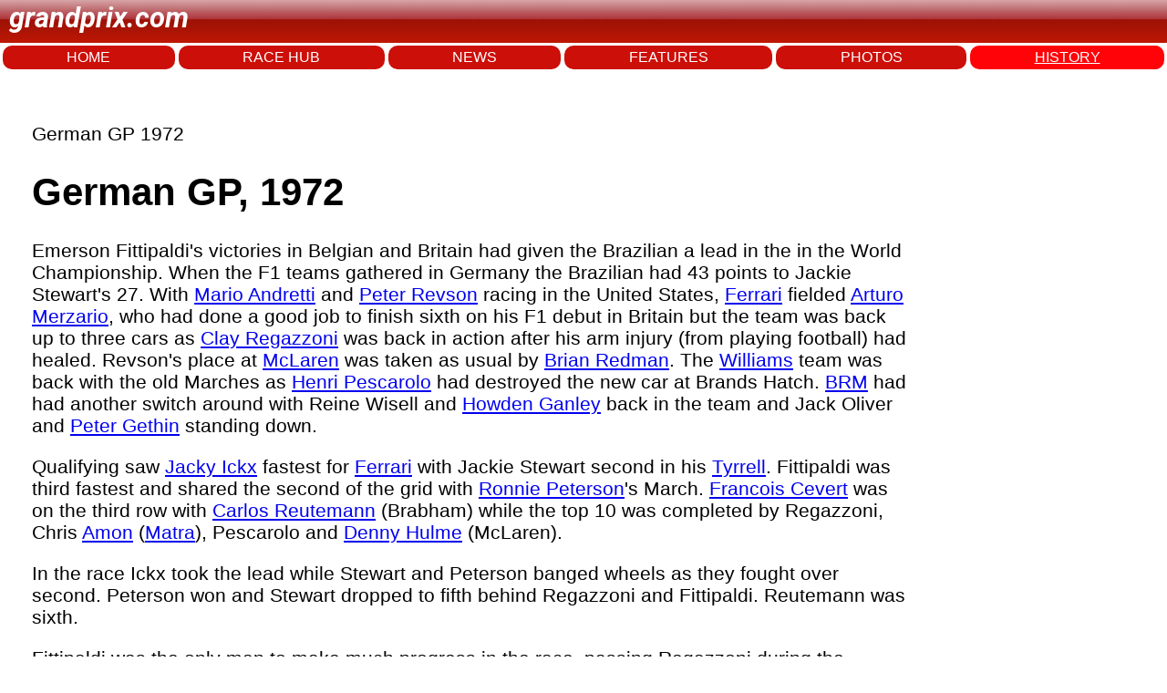

--- FILE ---
content_type: text/html; charset=utf-8
request_url: https://www.grandprix.com/gpe/rr216.html
body_size: 17339
content:
<!DOCTYPE html>
<html lang="en">
<head>
    <meta charset="UTF-8">
    <meta name="viewport" content="width=device-width, initial-scale=1.0">
	<title>Latest Formula 1 Breaking News - Grandprix.com</title>
	<meta name="author" content="Grandprix.com" />
	<meta name="copyright" content="&copy; 1988-2024 Inside F1, Inc." />
	<meta name="description" content="Get the latest Formula 1 news, features, photos, results, history on drivers and teams in our encyclopedia - all on Grandprix.com" />
	<meta name="keywords" content="formula 1, F1, f1, formula1, inside f1, grandprix.com, insidef1.com, formula one, F1 racing, FIA, racingcars, racing, motorsport, autoracing, autos, grand prix, grandprix, cars, michael schumacher, fernando alonso, kimi raikkonen, schumacher, felipe massa, lewis hamilton, nico rosberg, jenson button, sebastian vettel, nico hulkenberg, vitaly petrov, kamui kobayashi, adrian sutil, vitantonio liuzzi, robert kubica, jaime alguesuari, mark webber, heikki kovalainen, jarno trulli, timo glock, lucas di grassi, bruno senna, sebastien buemi, karun chandhok, giancarlo fisichella, button, rubens barrichello, juan pablo montoya, nick heidfeld, pedro de la rosa, trulli, david coulthard, jaques villeneuve, gilles villeneuve, webber, kubica, rosberg, klien, liuzzi, scott speed, monteiro, albers, sato, ide, hamilton, paffett, kovalainen, zonta, piquet, badoer, rossiter, glock, vettel, montagny, doornbos, ammermuller, wurz, karthikeyan, nakajima, sutil, winkelhock, fauzy, valles, davidson, yamamoto, hakkinen, hill, mansell, alesi, verstappen, mclaren, williams, ferrari, honda, prost, renault, toyota, red bull, toro rosso, spyker, super aguri, benetton, minardi, sauber, senna, monte carlo, monaco, silverstone, spa, hockenheim, san marino, monza, magny cours, indianapolis, malaysia, bahrain, barcelona, montreal, hungary, turkey, japan, china, singapore, korea, bahrain, abu dhabi" />

	<link rel="preconnect" href="https://fonts.googleapis.com"> 
	<link rel="preconnect" href="https://fonts.gstatic.com" crossorigin>
	<link href="https://fonts.googleapis.com/css2?family=Roboto:ital,wght@1,700&display=swap" rel="stylesheet">
	
		
    <link rel="stylesheet" href="/styles.css">
	<style> .section { -webkit-text-fill-color: initial; } </style>
	
	
<!-- Google tag (gtag.js) -->
<script async src="https://www.googletagmanager.com/gtag/js?id=G-PS5RRXR6F3"></script>
<script>
  window.dataLayer = window.dataLayer || [];
  function gtag(){dataLayer.push(arguments);}
  gtag('js', new Date());

  gtag('config', 'G-PS5RRXR6F3');
</script>  
  	
</head>
<body>
    <header>
		<p class="logo">grandprix.com</p>
    </header>
<nav>
	<a href="/">HOME</a>
    <a href="/races/">RACE HUB</a>
	<a href="/news/">NEWS</a>
	<a href="/features/">FEATURES</a>
	<a href="/photos/">PHOTOS</a>
	<a class="selected" href="/encyclopedia/">HISTORY</a>
</nav>



<div id="general-ad" class="clear">
	<script type="text/javascript"><!--
		e9 = new Object();
	    e9.size = "728x90";
	//--></script>
	<script type="text/javascript" src="//tags.expo9.exponential.com/tags/GrandPrixcom/ROS/tags.js"></script>
</div>


    <div class="main-content">

	    <p>German GP 1972<p>

<h1>German GP, 1972</h1>

<p><wsw.Photo><p id="wsw-firstparagraph">Emerson Fittipaldi's victories in Belgian and Britain had given the Brazilian a lead in the in the World Championship. When the F1 teams gathered in Germany the Brazilian had 43 points to Jackie Stewart's 27. With <a href="/gpe/drv-andmar.html">Mario Andretti</a> and <a href="/gpe/drv-revpet.html">Peter Revson</a> racing in the United States, <a href="/gpe/con-ferra.html">Ferrari</a> fielded <a href="/gpe/drv-merart.html">Arturo Merzario</a>, who had done a good job to finish sixth on his F1 debut in Britain but the team was back up to three cars as <a href="/gpe/drv-regcla.html">Clay Regazzoni</a> was back in action after his arm injury (from playing football) had healed. Revson's place at <a href="/gpe/con-mclar.html">McLaren</a> was taken as usual by <a href="/gpe/drv-redbri.html">Brian Redman</a>. The <a href="/gpe/con-willi.html">Williams</a> team was back with the old Marches as <a href="/gpe/drv-peshen.html">Henri Pescarolo</a> had destroyed the new car at Brands Hatch. <a href="/gpe/con-brm.html">BRM</a> had had another switch around with Reine Wisell and <a href="/gpe/drv-ganhow.html">Howden Ganley</a> back in the team and Jack Oliver and <a href="/gpe/drv-getpet.html">Peter Gethin</a> standing down.</p><p>Qualifying saw <a href="/gpe/drv-ickjac.html">Jacky Ickx</a> fastest for <a href="/gpe/con-ferra.html">Ferrari</a> with Jackie Stewart second in his <a href="/gpe/con-tyrre.html">Tyrrell</a>. Fittipaldi was third fastest and shared the second of the grid with <a href="/gpe/drv-petron.html">Ronnie Peterson</a>'s March. <a href="/gpe/drv-cevfra.html">Francois Cevert</a> was on the third row with <a href="/gpe/drv-reucar.html">Carlos Reutemann</a> (Brabham) while the top 10 was completed by Regazzoni, Chris <a href="/gpe/con-amon.html">Amon</a> (<a href="/gpe/con-matra.html">Matra</a>), Pescarolo and <a href="/gpe/drv-hulden.html">Denny Hulme</a> (McLaren).</p><p>In the race Ickx took the lead while Stewart and Peterson banged wheels as they fought over second. Peterson won and Stewart dropped to fifth behind Regazzoni and Fittipaldi. Reutemann was sixth.</p><p>Fittipaldi was the only man to make much progress in the race, passing Regazzoni during the second lap on Peterson on the fifth lap. On the ninth lap Peterson spun and fell behind Regazzoni and Stewart. Two laps later Fittipaldi's <a href="/gpe/con-lotus.html">Lotus</a> began to smoke and he retired with a gearbox failure, leaving Regazzoni to take second place. At the start of the last lap Stewart was right with him and at Hatzenbach he challenged for second place. The two cars touched and Stewart went into the barriers. Ragazzoni completed the lap to give <a href="/gpe/con-ferra.html">Ferrari</a> a 1-2 finish and Peterson collected third. Ganley was fourth from Redman and <a href="/gpe/drv-hilgra.html">Graham Hill</a> scored a point for Brabham, which was only his second point of the year.</p></p>
<p><table border="0" cellpadding="2" cellspacing="0" class="wsw-gpetable"><tr><td class="wsw-gpetabletitle">POS</td><td class="wsw-gpetabletitle">NO</td><td class="wsw-gpetabletitle">DRIVER</td><td class="wsw-gpetabletitle">ENTRANT</td><td class="wsw-gpetabletitle">LAPS</td><td class="wsw-gpetabletitle">TIME/RETIREMENT</td><td class="wsw-gpetabletitle">QUAL POS</td></tr><tr class="wsw-gpetabletr"><td >1&nbsp;</td><td >4&nbsp;</td><td ><a href="/gpe/drv-ickjac.html">Jacky Ickx</a>&nbsp;</td><td ><a href="/gpe/con-ferra.html">Ferrari</a> 312B2&nbsp;</td><td >14&nbsp;</td><td >1h42m12.300s &nbsp;</td><td >1&nbsp;</td></tr><tr class="wsw-gpetabletr"><td class="wsw-gpetabletdodd">2&nbsp;</td><td class="wsw-gpetabletdodd">9&nbsp;</td><td class="wsw-gpetabletdodd"><a href="/gpe/drv-regcla.html">Clay Regazzoni</a>&nbsp;</td><td class="wsw-gpetabletdodd"><a href="/gpe/con-ferra.html">Ferrari</a> 312B2&nbsp;</td><td class="wsw-gpetabletdodd">14&nbsp;</td><td class="wsw-gpetabletdodd">1h43m00.600s &nbsp;</td><td class="wsw-gpetabletdodd">7&nbsp;</td></tr><tr class="wsw-gpetabletr"><td >3&nbsp;</td><td >10&nbsp;</td><td ><a href="/gpe/drv-petron.html">Ronnie Peterson</a>&nbsp;</td><td ><a href="/gpe/con-march.html">March</a>-<a href="/gpe/eng-coswo.html">Cosworth</a> 721G&nbsp;</td><td >14&nbsp;</td><td >1h43m19.000s &nbsp;</td><td >4&nbsp;</td></tr><tr class="wsw-gpetabletr"><td class="wsw-gpetabletdodd">4&nbsp;</td><td class="wsw-gpetabletdodd">17&nbsp;</td><td class="wsw-gpetabletdodd"><a href="/gpe/drv-ganhow.html">Howden Ganley</a>&nbsp;</td><td class="wsw-gpetabletdodd"><a href="/gpe/con-brm.html">BRM</a> P160C&nbsp;</td><td class="wsw-gpetabletdodd">14&nbsp;</td><td class="wsw-gpetabletdodd">1h44m32.500s &nbsp;</td><td class="wsw-gpetabletdodd">18&nbsp;</td></tr><tr class="wsw-gpetabletr"><td >5&nbsp;</td><td >5&nbsp;</td><td ><a href="/gpe/drv-redbri.html">Brian Redman</a>&nbsp;</td><td ><a href="/gpe/con-mclar.html">McLaren</a>-<a href="/gpe/eng-coswo.html">Cosworth</a> M19A&nbsp;</td><td >14&nbsp;</td><td >1h44m48.000s &nbsp;</td><td >19&nbsp;</td></tr><tr class="wsw-gpetabletr"><td class="wsw-gpetabletdodd">6&nbsp;</td><td class="wsw-gpetabletdodd">11&nbsp;</td><td class="wsw-gpetabletdodd"><a href="/gpe/drv-hilgra.html">Graham Hill</a>&nbsp;</td><td class="wsw-gpetabletdodd"><a href="/gpe/con-brabh.html">Brabham</a>-<a href="/gpe/eng-coswo.html">Cosworth</a> BT37&nbsp;</td><td class="wsw-gpetabletdodd">14&nbsp;</td><td class="wsw-gpetabletdodd">1h45m11.900s &nbsp;</td><td class="wsw-gpetabletdodd">15&nbsp;</td></tr><tr class="wsw-gpetabletr"><td >7&nbsp;</td><td >26&nbsp;</td><td ><a href="/gpe/drv-fitwil.html">Wilson Fittipaldi</a>&nbsp;</td><td ><a href="/gpe/con-brabh.html">Brabham</a>-<a href="/gpe/eng-coswo.html">Cosworth</a> BT34&nbsp;</td><td >14&nbsp;</td><td >1h45m12.400s &nbsp;</td><td >21&nbsp;</td></tr><tr class="wsw-gpetabletr"><td class="wsw-gpetabletdodd">8&nbsp;</td><td class="wsw-gpetabletdodd">28&nbsp;</td><td class="wsw-gpetabletdodd"><a href="/gpe/drv-beumik.html">Mike Beuttler</a>&nbsp;</td><td class="wsw-gpetabletdodd"><a href="/gpe/con-march.html">March</a>-<a href="/gpe/eng-coswo.html">Cosworth</a> 721G&nbsp;</td><td class="wsw-gpetabletdodd">14&nbsp;</td><td class="wsw-gpetabletdodd">1h47m23.000s &nbsp;</td><td class="wsw-gpetabletdodd">27&nbsp;</td></tr><tr class="wsw-gpetabletr"><td >9&nbsp;</td><td >6&nbsp;</td><td ><a href="/gpe/drv-beljea.html">Jean-Pierre Beltoise</a>&nbsp;</td><td ><a href="/gpe/con-brm.html">BRM</a> P160C&nbsp;</td><td >14&nbsp;</td><td >1h47m32.500s &nbsp;</td><td >13&nbsp;</td></tr><tr class="wsw-gpetabletr"><td class="wsw-gpetabletdodd">10&nbsp;</td><td class="wsw-gpetabletdodd">7&nbsp;</td><td class="wsw-gpetabletdodd"><a href="/gpe/drv-cevfra.html">Francois Cevert</a>&nbsp;</td><td class="wsw-gpetabletdodd"><a href="/gpe/con-tyrre.html">Tyrrell</a>-<a href="/gpe/eng-coswo.html">Cosworth</a> 002&nbsp;</td><td class="wsw-gpetabletdodd">14&nbsp;</td><td class="wsw-gpetabletdodd">1h47m56.000s &nbsp;</td><td class="wsw-gpetabletdodd">5&nbsp;</td></tr><tr class="wsw-gpetabletr"><td >11r&nbsp;</td><td >1&nbsp;</td><td ><a href="/gpe/drv-stejac.html">Jackie Stewart</a>&nbsp;</td><td ><a href="/gpe/con-tyrre.html">Tyrrell</a>-<a href="/gpe/eng-coswo.html">Cosworth</a> 003&nbsp;</td><td >13&nbsp;</td><td >Accident&nbsp;</td><td >2&nbsp;</td></tr><tr class="wsw-gpetabletr"><td class="wsw-gpetabletdodd">12&nbsp;</td><td class="wsw-gpetabletdodd">19&nbsp;</td><td class="wsw-gpetabletdodd"><a href="/gpe/drv-merart.html">Arturo Merzario</a>&nbsp;</td><td class="wsw-gpetabletdodd"><a href="/gpe/con-ferra.html">Ferrari</a> 312B2&nbsp;</td><td class="wsw-gpetabletdodd">13&nbsp;</td><td class="wsw-gpetabletdodd">&nbsp;</td><td class="wsw-gpetabletdodd">22&nbsp;</td></tr><tr class="wsw-gpetabletr"><td >13&nbsp;</td><td >6&nbsp;</td><td ><a href="/gpe/drv-deaand.html">Andrea de Adamich</a>&nbsp;</td><td ><a href="/gpe/con-surte.html">Surtees</a>-<a href="/gpe/eng-coswo.html">Cosworth</a> TS9B&nbsp;</td><td >13&nbsp;</td><td >&nbsp;</td><td >20&nbsp;</td></tr><tr class="wsw-gpetabletr"><td class="wsw-gpetabletdodd">14&nbsp;</td><td class="wsw-gpetabletdodd">15&nbsp;</td><td class="wsw-gpetabletdodd"><a href="/gpe/drv-schtim.html">Tim Schenken</a>&nbsp;</td><td class="wsw-gpetabletdodd"><a href="/gpe/con-surte.html">Surtees</a>-<a href="/gpe/eng-coswo.html">Cosworth</a> TS9B&nbsp;</td><td class="wsw-gpetabletdodd">13&nbsp;</td><td class="wsw-gpetabletdodd">&nbsp;</td><td class="wsw-gpetabletdodd">12&nbsp;</td></tr><tr class="wsw-gpetabletr"><td >15&nbsp;</td><td >8&nbsp;</td><td ><a href="/gpe/drv-amochr.html">Chris Amon</a>&nbsp;</td><td ><a href="/gpe/con-matra.html">Matra Simca</a>-<a href="/gpe/eng-matra.html">Matra</a> MS120D&nbsp;</td><td >13&nbsp;</td><td >&nbsp;</td><td >8&nbsp;</td></tr><tr class="wsw-gpetabletr"><td class="wsw-gpetabletdodd">nc&nbsp;</td><td class="wsw-gpetabletdodd">21&nbsp;</td><td class="wsw-gpetabletdodd"><a href="/gpe/drv-paccar.html">Carlos Pace</a>&nbsp;</td><td class="wsw-gpetabletdodd"><a href="/gpe/con-march.html">March</a>-<a href="/gpe/eng-coswo.html">Cosworth</a> 711&nbsp;</td><td class="wsw-gpetabletdodd">11&nbsp;</td><td class="wsw-gpetabletdodd">&nbsp;</td><td class="wsw-gpetabletdodd">11&nbsp;</td></tr><tr class="wsw-gpetabletr"><td >r&nbsp;</td><td >20&nbsp;</td><td ><a href="/gpe/drv-peshen.html">Henri Pescarolo</a>&nbsp;</td><td ><a href="/gpe/con-march.html">March</a>-<a href="/gpe/eng-coswo.html">Cosworth</a> 721&nbsp;</td><td >10&nbsp;</td><td >Accident&nbsp;</td><td >9&nbsp;</td></tr><tr class="wsw-gpetabletr"><td class="wsw-gpetabletdodd">r&nbsp;</td><td class="wsw-gpetabletdodd">2&nbsp;</td><td class="wsw-gpetabletdodd"><a href="/gpe/drv-fiteme.html">Emerson Fittipaldi</a>&nbsp;</td><td class="wsw-gpetabletdodd"><a href="/gpe/con-lotus.html">Lotus</a>-<a href="/gpe/eng-coswo.html">Cosworth</a> 72D&nbsp;</td><td class="wsw-gpetabletdodd">10&nbsp;</td><td class="wsw-gpetabletdodd">Fire&nbsp;</td><td class="wsw-gpetabletdodd">3&nbsp;</td></tr><tr class="wsw-gpetabletr"><td >r&nbsp;</td><td >3&nbsp;</td><td ><a href="/gpe/drv-hulden.html">Denny Hulme</a>&nbsp;</td><td ><a href="/gpe/con-mclar.html">McLaren</a>-<a href="/gpe/eng-coswo.html">Cosworth</a> M19C&nbsp;</td><td >8&nbsp;</td><td >Engine&nbsp;</td><td >10&nbsp;</td></tr><tr class="wsw-gpetabletr"><td class="wsw-gpetabletdodd">r&nbsp;</td><td class="wsw-gpetabletdodd">14&nbsp;</td><td class="wsw-gpetabletdodd"><a href="/gpe/drv-haimik.html">Mike Hailwood</a>&nbsp;</td><td class="wsw-gpetabletdodd"><a href="/gpe/con-surte.html">Surtees</a>-<a href="/gpe/eng-coswo.html">Cosworth</a> TS9B&nbsp;</td><td class="wsw-gpetabletdodd">8&nbsp;</td><td class="wsw-gpetabletdodd">Suspension &nbsp;</td><td class="wsw-gpetabletdodd">16&nbsp;</td></tr><tr class="wsw-gpetabletr"><td >r&nbsp;</td><td >12&nbsp;</td><td ><a href="/gpe/drv-reucar.html">Carlos Reutemann</a>&nbsp;</td><td ><a href="/gpe/con-brabh.html">Brabham</a>-<a href="/gpe/eng-coswo.html">Cosworth</a> BT37&nbsp;</td><td >6&nbsp;</td><td >Transmission&nbsp;</td><td >6&nbsp;</td></tr><tr class="wsw-gpetabletr"><td class="wsw-gpetabletdodd">r&nbsp;</td><td class="wsw-gpetabletdodd">22&nbsp;</td><td class="wsw-gpetabletdodd"><a href="/gpe/drv-storol.html">Rolf Stommelen</a>&nbsp;</td><td class="wsw-gpetabletdodd"><a href="/gpe/con-eifel.html">Eifelland March</a>-<a href="/gpe/eng-coswo.html">Cosworth</a> 721&nbsp;</td><td class="wsw-gpetabletdodd">6&nbsp;</td><td class="wsw-gpetabletdodd">Electrics&nbsp;</td><td class="wsw-gpetabletdodd">14&nbsp;</td></tr><tr class="wsw-gpetabletr"><td >r&nbsp;</td><td >25&nbsp;</td><td ><a href="/gpe/drv-waldav.html">David Walker</a>&nbsp;</td><td ><a href="/gpe/con-lotus.html">Lotus</a>-<a href="/gpe/eng-coswo.html">Cosworth</a> 72D&nbsp;</td><td >6&nbsp;</td><td >Oil Tank&nbsp;</td><td >23&nbsp;</td></tr><tr class="wsw-gpetabletr"><td class="wsw-gpetabletdodd">r&nbsp;</td><td class="wsw-gpetabletdodd">27&nbsp;</td><td class="wsw-gpetabletdodd"><a href="/gpe/drv-belder.html">Derek Bell</a>&nbsp;</td><td class="wsw-gpetabletdodd"><a href="/gpe/con-tecno.html">Tecno</a> PA123&nbsp;</td><td class="wsw-gpetabletdodd">4&nbsp;</td><td class="wsw-gpetabletdodd">Engine&nbsp;</td><td class="wsw-gpetabletdodd">25&nbsp;</td></tr><tr class="wsw-gpetabletr"><td >r&nbsp;</td><td >29&nbsp;</td><td ><a href="/gpe/drv-chadav.html">Dave Charlton</a>&nbsp;</td><td ><a href="/gpe/con-lotus.html">Lotus</a>-<a href="/gpe/eng-coswo.html">Cosworth</a> 72D&nbsp;</td><td >4&nbsp;</td><td >Driver Ill&nbsp;</td><td >26&nbsp;</td></tr><tr class="wsw-gpetabletr"><td class="wsw-gpetabletdodd">r&nbsp;</td><td class="wsw-gpetabletdodd">23&nbsp;</td><td class="wsw-gpetabletdodd"><a href="/gpe/drv-launik.html">Niki Lauda</a>&nbsp;</td><td class="wsw-gpetabletdodd"><a href="/gpe/con-march.html">March</a>-<a href="/gpe/eng-coswo.html">Cosworth</a> 721G&nbsp;</td><td class="wsw-gpetabletdodd">4&nbsp;</td><td class="wsw-gpetabletdodd">Oil Tank&nbsp;</td><td class="wsw-gpetabletdodd">24&nbsp;</td></tr><tr class="wsw-gpetabletr"><td >r&nbsp;</td><td >18&nbsp;</td><td ><a href="/gpe/drv-wisrei.html">Reine Wisell</a>&nbsp;</td><td ><a href="/gpe/con-brm.html">BRM</a> P160C&nbsp;</td><td >3&nbsp;</td><td >Engine&nbsp;</td><td >17&nbsp;</td></tr></table></p>


		

    </div>
<footer>
    <div class="footer-left">
        © 2025 Inside F1 Inc.
    </div>
    <div class="footer-center">
        <a href="#">Terms</a>
        <a href="#">Copyright</a>
        <a href="#">Policy</a>
        <a href="#">About</a>
        <a href="#">Contact</a>
        <a href="#">Advertise</a>
    </div>
    <div class="footer-right">
        <a href="https://www.grandprix.com" class="footer-logo"></a>
    </div>
</footer>

	<script type="text/javascript">
	  var _sf_async_config = { uid: 2407, domain: 'grandprix.com', useCanonical: true };
	  (function() {
	    function loadChartbeat() {
	      window._sf_endpt = (new Date()).getTime();
	      var e = document.createElement('script');
	      e.setAttribute('language', 'javascript');
	      e.setAttribute('type', 'text/javascript');
	      e.setAttribute('src','//static.chartbeat.com/js/chartbeat.js');
	      document.body.appendChild(e);
	    };
	    var oldonload = window.onload;
	    window.onload = (typeof window.onload != 'function') ?
	      loadChartbeat : function() { oldonload(); loadChartbeat(); };
	  })();
	</script>


</body>
</html>
  